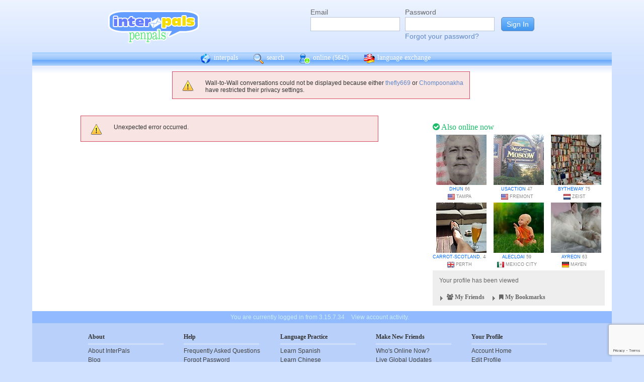

--- FILE ---
content_type: text/html; charset=utf-8
request_url: https://www.google.com/recaptcha/api2/anchor?ar=1&k=6Ldn6XYUAAAAAAkvX5N4XSTme3aMkwFq02-4vJw6&co=aHR0cHM6Ly93d3cuaW50ZXJwYWxzLm5ldDo0NDM.&hl=en&v=PoyoqOPhxBO7pBk68S4YbpHZ&size=invisible&anchor-ms=20000&execute-ms=30000&cb=mvxamrq7a2b4
body_size: 48953
content:
<!DOCTYPE HTML><html dir="ltr" lang="en"><head><meta http-equiv="Content-Type" content="text/html; charset=UTF-8">
<meta http-equiv="X-UA-Compatible" content="IE=edge">
<title>reCAPTCHA</title>
<style type="text/css">
/* cyrillic-ext */
@font-face {
  font-family: 'Roboto';
  font-style: normal;
  font-weight: 400;
  font-stretch: 100%;
  src: url(//fonts.gstatic.com/s/roboto/v48/KFO7CnqEu92Fr1ME7kSn66aGLdTylUAMa3GUBHMdazTgWw.woff2) format('woff2');
  unicode-range: U+0460-052F, U+1C80-1C8A, U+20B4, U+2DE0-2DFF, U+A640-A69F, U+FE2E-FE2F;
}
/* cyrillic */
@font-face {
  font-family: 'Roboto';
  font-style: normal;
  font-weight: 400;
  font-stretch: 100%;
  src: url(//fonts.gstatic.com/s/roboto/v48/KFO7CnqEu92Fr1ME7kSn66aGLdTylUAMa3iUBHMdazTgWw.woff2) format('woff2');
  unicode-range: U+0301, U+0400-045F, U+0490-0491, U+04B0-04B1, U+2116;
}
/* greek-ext */
@font-face {
  font-family: 'Roboto';
  font-style: normal;
  font-weight: 400;
  font-stretch: 100%;
  src: url(//fonts.gstatic.com/s/roboto/v48/KFO7CnqEu92Fr1ME7kSn66aGLdTylUAMa3CUBHMdazTgWw.woff2) format('woff2');
  unicode-range: U+1F00-1FFF;
}
/* greek */
@font-face {
  font-family: 'Roboto';
  font-style: normal;
  font-weight: 400;
  font-stretch: 100%;
  src: url(//fonts.gstatic.com/s/roboto/v48/KFO7CnqEu92Fr1ME7kSn66aGLdTylUAMa3-UBHMdazTgWw.woff2) format('woff2');
  unicode-range: U+0370-0377, U+037A-037F, U+0384-038A, U+038C, U+038E-03A1, U+03A3-03FF;
}
/* math */
@font-face {
  font-family: 'Roboto';
  font-style: normal;
  font-weight: 400;
  font-stretch: 100%;
  src: url(//fonts.gstatic.com/s/roboto/v48/KFO7CnqEu92Fr1ME7kSn66aGLdTylUAMawCUBHMdazTgWw.woff2) format('woff2');
  unicode-range: U+0302-0303, U+0305, U+0307-0308, U+0310, U+0312, U+0315, U+031A, U+0326-0327, U+032C, U+032F-0330, U+0332-0333, U+0338, U+033A, U+0346, U+034D, U+0391-03A1, U+03A3-03A9, U+03B1-03C9, U+03D1, U+03D5-03D6, U+03F0-03F1, U+03F4-03F5, U+2016-2017, U+2034-2038, U+203C, U+2040, U+2043, U+2047, U+2050, U+2057, U+205F, U+2070-2071, U+2074-208E, U+2090-209C, U+20D0-20DC, U+20E1, U+20E5-20EF, U+2100-2112, U+2114-2115, U+2117-2121, U+2123-214F, U+2190, U+2192, U+2194-21AE, U+21B0-21E5, U+21F1-21F2, U+21F4-2211, U+2213-2214, U+2216-22FF, U+2308-230B, U+2310, U+2319, U+231C-2321, U+2336-237A, U+237C, U+2395, U+239B-23B7, U+23D0, U+23DC-23E1, U+2474-2475, U+25AF, U+25B3, U+25B7, U+25BD, U+25C1, U+25CA, U+25CC, U+25FB, U+266D-266F, U+27C0-27FF, U+2900-2AFF, U+2B0E-2B11, U+2B30-2B4C, U+2BFE, U+3030, U+FF5B, U+FF5D, U+1D400-1D7FF, U+1EE00-1EEFF;
}
/* symbols */
@font-face {
  font-family: 'Roboto';
  font-style: normal;
  font-weight: 400;
  font-stretch: 100%;
  src: url(//fonts.gstatic.com/s/roboto/v48/KFO7CnqEu92Fr1ME7kSn66aGLdTylUAMaxKUBHMdazTgWw.woff2) format('woff2');
  unicode-range: U+0001-000C, U+000E-001F, U+007F-009F, U+20DD-20E0, U+20E2-20E4, U+2150-218F, U+2190, U+2192, U+2194-2199, U+21AF, U+21E6-21F0, U+21F3, U+2218-2219, U+2299, U+22C4-22C6, U+2300-243F, U+2440-244A, U+2460-24FF, U+25A0-27BF, U+2800-28FF, U+2921-2922, U+2981, U+29BF, U+29EB, U+2B00-2BFF, U+4DC0-4DFF, U+FFF9-FFFB, U+10140-1018E, U+10190-1019C, U+101A0, U+101D0-101FD, U+102E0-102FB, U+10E60-10E7E, U+1D2C0-1D2D3, U+1D2E0-1D37F, U+1F000-1F0FF, U+1F100-1F1AD, U+1F1E6-1F1FF, U+1F30D-1F30F, U+1F315, U+1F31C, U+1F31E, U+1F320-1F32C, U+1F336, U+1F378, U+1F37D, U+1F382, U+1F393-1F39F, U+1F3A7-1F3A8, U+1F3AC-1F3AF, U+1F3C2, U+1F3C4-1F3C6, U+1F3CA-1F3CE, U+1F3D4-1F3E0, U+1F3ED, U+1F3F1-1F3F3, U+1F3F5-1F3F7, U+1F408, U+1F415, U+1F41F, U+1F426, U+1F43F, U+1F441-1F442, U+1F444, U+1F446-1F449, U+1F44C-1F44E, U+1F453, U+1F46A, U+1F47D, U+1F4A3, U+1F4B0, U+1F4B3, U+1F4B9, U+1F4BB, U+1F4BF, U+1F4C8-1F4CB, U+1F4D6, U+1F4DA, U+1F4DF, U+1F4E3-1F4E6, U+1F4EA-1F4ED, U+1F4F7, U+1F4F9-1F4FB, U+1F4FD-1F4FE, U+1F503, U+1F507-1F50B, U+1F50D, U+1F512-1F513, U+1F53E-1F54A, U+1F54F-1F5FA, U+1F610, U+1F650-1F67F, U+1F687, U+1F68D, U+1F691, U+1F694, U+1F698, U+1F6AD, U+1F6B2, U+1F6B9-1F6BA, U+1F6BC, U+1F6C6-1F6CF, U+1F6D3-1F6D7, U+1F6E0-1F6EA, U+1F6F0-1F6F3, U+1F6F7-1F6FC, U+1F700-1F7FF, U+1F800-1F80B, U+1F810-1F847, U+1F850-1F859, U+1F860-1F887, U+1F890-1F8AD, U+1F8B0-1F8BB, U+1F8C0-1F8C1, U+1F900-1F90B, U+1F93B, U+1F946, U+1F984, U+1F996, U+1F9E9, U+1FA00-1FA6F, U+1FA70-1FA7C, U+1FA80-1FA89, U+1FA8F-1FAC6, U+1FACE-1FADC, U+1FADF-1FAE9, U+1FAF0-1FAF8, U+1FB00-1FBFF;
}
/* vietnamese */
@font-face {
  font-family: 'Roboto';
  font-style: normal;
  font-weight: 400;
  font-stretch: 100%;
  src: url(//fonts.gstatic.com/s/roboto/v48/KFO7CnqEu92Fr1ME7kSn66aGLdTylUAMa3OUBHMdazTgWw.woff2) format('woff2');
  unicode-range: U+0102-0103, U+0110-0111, U+0128-0129, U+0168-0169, U+01A0-01A1, U+01AF-01B0, U+0300-0301, U+0303-0304, U+0308-0309, U+0323, U+0329, U+1EA0-1EF9, U+20AB;
}
/* latin-ext */
@font-face {
  font-family: 'Roboto';
  font-style: normal;
  font-weight: 400;
  font-stretch: 100%;
  src: url(//fonts.gstatic.com/s/roboto/v48/KFO7CnqEu92Fr1ME7kSn66aGLdTylUAMa3KUBHMdazTgWw.woff2) format('woff2');
  unicode-range: U+0100-02BA, U+02BD-02C5, U+02C7-02CC, U+02CE-02D7, U+02DD-02FF, U+0304, U+0308, U+0329, U+1D00-1DBF, U+1E00-1E9F, U+1EF2-1EFF, U+2020, U+20A0-20AB, U+20AD-20C0, U+2113, U+2C60-2C7F, U+A720-A7FF;
}
/* latin */
@font-face {
  font-family: 'Roboto';
  font-style: normal;
  font-weight: 400;
  font-stretch: 100%;
  src: url(//fonts.gstatic.com/s/roboto/v48/KFO7CnqEu92Fr1ME7kSn66aGLdTylUAMa3yUBHMdazQ.woff2) format('woff2');
  unicode-range: U+0000-00FF, U+0131, U+0152-0153, U+02BB-02BC, U+02C6, U+02DA, U+02DC, U+0304, U+0308, U+0329, U+2000-206F, U+20AC, U+2122, U+2191, U+2193, U+2212, U+2215, U+FEFF, U+FFFD;
}
/* cyrillic-ext */
@font-face {
  font-family: 'Roboto';
  font-style: normal;
  font-weight: 500;
  font-stretch: 100%;
  src: url(//fonts.gstatic.com/s/roboto/v48/KFO7CnqEu92Fr1ME7kSn66aGLdTylUAMa3GUBHMdazTgWw.woff2) format('woff2');
  unicode-range: U+0460-052F, U+1C80-1C8A, U+20B4, U+2DE0-2DFF, U+A640-A69F, U+FE2E-FE2F;
}
/* cyrillic */
@font-face {
  font-family: 'Roboto';
  font-style: normal;
  font-weight: 500;
  font-stretch: 100%;
  src: url(//fonts.gstatic.com/s/roboto/v48/KFO7CnqEu92Fr1ME7kSn66aGLdTylUAMa3iUBHMdazTgWw.woff2) format('woff2');
  unicode-range: U+0301, U+0400-045F, U+0490-0491, U+04B0-04B1, U+2116;
}
/* greek-ext */
@font-face {
  font-family: 'Roboto';
  font-style: normal;
  font-weight: 500;
  font-stretch: 100%;
  src: url(//fonts.gstatic.com/s/roboto/v48/KFO7CnqEu92Fr1ME7kSn66aGLdTylUAMa3CUBHMdazTgWw.woff2) format('woff2');
  unicode-range: U+1F00-1FFF;
}
/* greek */
@font-face {
  font-family: 'Roboto';
  font-style: normal;
  font-weight: 500;
  font-stretch: 100%;
  src: url(//fonts.gstatic.com/s/roboto/v48/KFO7CnqEu92Fr1ME7kSn66aGLdTylUAMa3-UBHMdazTgWw.woff2) format('woff2');
  unicode-range: U+0370-0377, U+037A-037F, U+0384-038A, U+038C, U+038E-03A1, U+03A3-03FF;
}
/* math */
@font-face {
  font-family: 'Roboto';
  font-style: normal;
  font-weight: 500;
  font-stretch: 100%;
  src: url(//fonts.gstatic.com/s/roboto/v48/KFO7CnqEu92Fr1ME7kSn66aGLdTylUAMawCUBHMdazTgWw.woff2) format('woff2');
  unicode-range: U+0302-0303, U+0305, U+0307-0308, U+0310, U+0312, U+0315, U+031A, U+0326-0327, U+032C, U+032F-0330, U+0332-0333, U+0338, U+033A, U+0346, U+034D, U+0391-03A1, U+03A3-03A9, U+03B1-03C9, U+03D1, U+03D5-03D6, U+03F0-03F1, U+03F4-03F5, U+2016-2017, U+2034-2038, U+203C, U+2040, U+2043, U+2047, U+2050, U+2057, U+205F, U+2070-2071, U+2074-208E, U+2090-209C, U+20D0-20DC, U+20E1, U+20E5-20EF, U+2100-2112, U+2114-2115, U+2117-2121, U+2123-214F, U+2190, U+2192, U+2194-21AE, U+21B0-21E5, U+21F1-21F2, U+21F4-2211, U+2213-2214, U+2216-22FF, U+2308-230B, U+2310, U+2319, U+231C-2321, U+2336-237A, U+237C, U+2395, U+239B-23B7, U+23D0, U+23DC-23E1, U+2474-2475, U+25AF, U+25B3, U+25B7, U+25BD, U+25C1, U+25CA, U+25CC, U+25FB, U+266D-266F, U+27C0-27FF, U+2900-2AFF, U+2B0E-2B11, U+2B30-2B4C, U+2BFE, U+3030, U+FF5B, U+FF5D, U+1D400-1D7FF, U+1EE00-1EEFF;
}
/* symbols */
@font-face {
  font-family: 'Roboto';
  font-style: normal;
  font-weight: 500;
  font-stretch: 100%;
  src: url(//fonts.gstatic.com/s/roboto/v48/KFO7CnqEu92Fr1ME7kSn66aGLdTylUAMaxKUBHMdazTgWw.woff2) format('woff2');
  unicode-range: U+0001-000C, U+000E-001F, U+007F-009F, U+20DD-20E0, U+20E2-20E4, U+2150-218F, U+2190, U+2192, U+2194-2199, U+21AF, U+21E6-21F0, U+21F3, U+2218-2219, U+2299, U+22C4-22C6, U+2300-243F, U+2440-244A, U+2460-24FF, U+25A0-27BF, U+2800-28FF, U+2921-2922, U+2981, U+29BF, U+29EB, U+2B00-2BFF, U+4DC0-4DFF, U+FFF9-FFFB, U+10140-1018E, U+10190-1019C, U+101A0, U+101D0-101FD, U+102E0-102FB, U+10E60-10E7E, U+1D2C0-1D2D3, U+1D2E0-1D37F, U+1F000-1F0FF, U+1F100-1F1AD, U+1F1E6-1F1FF, U+1F30D-1F30F, U+1F315, U+1F31C, U+1F31E, U+1F320-1F32C, U+1F336, U+1F378, U+1F37D, U+1F382, U+1F393-1F39F, U+1F3A7-1F3A8, U+1F3AC-1F3AF, U+1F3C2, U+1F3C4-1F3C6, U+1F3CA-1F3CE, U+1F3D4-1F3E0, U+1F3ED, U+1F3F1-1F3F3, U+1F3F5-1F3F7, U+1F408, U+1F415, U+1F41F, U+1F426, U+1F43F, U+1F441-1F442, U+1F444, U+1F446-1F449, U+1F44C-1F44E, U+1F453, U+1F46A, U+1F47D, U+1F4A3, U+1F4B0, U+1F4B3, U+1F4B9, U+1F4BB, U+1F4BF, U+1F4C8-1F4CB, U+1F4D6, U+1F4DA, U+1F4DF, U+1F4E3-1F4E6, U+1F4EA-1F4ED, U+1F4F7, U+1F4F9-1F4FB, U+1F4FD-1F4FE, U+1F503, U+1F507-1F50B, U+1F50D, U+1F512-1F513, U+1F53E-1F54A, U+1F54F-1F5FA, U+1F610, U+1F650-1F67F, U+1F687, U+1F68D, U+1F691, U+1F694, U+1F698, U+1F6AD, U+1F6B2, U+1F6B9-1F6BA, U+1F6BC, U+1F6C6-1F6CF, U+1F6D3-1F6D7, U+1F6E0-1F6EA, U+1F6F0-1F6F3, U+1F6F7-1F6FC, U+1F700-1F7FF, U+1F800-1F80B, U+1F810-1F847, U+1F850-1F859, U+1F860-1F887, U+1F890-1F8AD, U+1F8B0-1F8BB, U+1F8C0-1F8C1, U+1F900-1F90B, U+1F93B, U+1F946, U+1F984, U+1F996, U+1F9E9, U+1FA00-1FA6F, U+1FA70-1FA7C, U+1FA80-1FA89, U+1FA8F-1FAC6, U+1FACE-1FADC, U+1FADF-1FAE9, U+1FAF0-1FAF8, U+1FB00-1FBFF;
}
/* vietnamese */
@font-face {
  font-family: 'Roboto';
  font-style: normal;
  font-weight: 500;
  font-stretch: 100%;
  src: url(//fonts.gstatic.com/s/roboto/v48/KFO7CnqEu92Fr1ME7kSn66aGLdTylUAMa3OUBHMdazTgWw.woff2) format('woff2');
  unicode-range: U+0102-0103, U+0110-0111, U+0128-0129, U+0168-0169, U+01A0-01A1, U+01AF-01B0, U+0300-0301, U+0303-0304, U+0308-0309, U+0323, U+0329, U+1EA0-1EF9, U+20AB;
}
/* latin-ext */
@font-face {
  font-family: 'Roboto';
  font-style: normal;
  font-weight: 500;
  font-stretch: 100%;
  src: url(//fonts.gstatic.com/s/roboto/v48/KFO7CnqEu92Fr1ME7kSn66aGLdTylUAMa3KUBHMdazTgWw.woff2) format('woff2');
  unicode-range: U+0100-02BA, U+02BD-02C5, U+02C7-02CC, U+02CE-02D7, U+02DD-02FF, U+0304, U+0308, U+0329, U+1D00-1DBF, U+1E00-1E9F, U+1EF2-1EFF, U+2020, U+20A0-20AB, U+20AD-20C0, U+2113, U+2C60-2C7F, U+A720-A7FF;
}
/* latin */
@font-face {
  font-family: 'Roboto';
  font-style: normal;
  font-weight: 500;
  font-stretch: 100%;
  src: url(//fonts.gstatic.com/s/roboto/v48/KFO7CnqEu92Fr1ME7kSn66aGLdTylUAMa3yUBHMdazQ.woff2) format('woff2');
  unicode-range: U+0000-00FF, U+0131, U+0152-0153, U+02BB-02BC, U+02C6, U+02DA, U+02DC, U+0304, U+0308, U+0329, U+2000-206F, U+20AC, U+2122, U+2191, U+2193, U+2212, U+2215, U+FEFF, U+FFFD;
}
/* cyrillic-ext */
@font-face {
  font-family: 'Roboto';
  font-style: normal;
  font-weight: 900;
  font-stretch: 100%;
  src: url(//fonts.gstatic.com/s/roboto/v48/KFO7CnqEu92Fr1ME7kSn66aGLdTylUAMa3GUBHMdazTgWw.woff2) format('woff2');
  unicode-range: U+0460-052F, U+1C80-1C8A, U+20B4, U+2DE0-2DFF, U+A640-A69F, U+FE2E-FE2F;
}
/* cyrillic */
@font-face {
  font-family: 'Roboto';
  font-style: normal;
  font-weight: 900;
  font-stretch: 100%;
  src: url(//fonts.gstatic.com/s/roboto/v48/KFO7CnqEu92Fr1ME7kSn66aGLdTylUAMa3iUBHMdazTgWw.woff2) format('woff2');
  unicode-range: U+0301, U+0400-045F, U+0490-0491, U+04B0-04B1, U+2116;
}
/* greek-ext */
@font-face {
  font-family: 'Roboto';
  font-style: normal;
  font-weight: 900;
  font-stretch: 100%;
  src: url(//fonts.gstatic.com/s/roboto/v48/KFO7CnqEu92Fr1ME7kSn66aGLdTylUAMa3CUBHMdazTgWw.woff2) format('woff2');
  unicode-range: U+1F00-1FFF;
}
/* greek */
@font-face {
  font-family: 'Roboto';
  font-style: normal;
  font-weight: 900;
  font-stretch: 100%;
  src: url(//fonts.gstatic.com/s/roboto/v48/KFO7CnqEu92Fr1ME7kSn66aGLdTylUAMa3-UBHMdazTgWw.woff2) format('woff2');
  unicode-range: U+0370-0377, U+037A-037F, U+0384-038A, U+038C, U+038E-03A1, U+03A3-03FF;
}
/* math */
@font-face {
  font-family: 'Roboto';
  font-style: normal;
  font-weight: 900;
  font-stretch: 100%;
  src: url(//fonts.gstatic.com/s/roboto/v48/KFO7CnqEu92Fr1ME7kSn66aGLdTylUAMawCUBHMdazTgWw.woff2) format('woff2');
  unicode-range: U+0302-0303, U+0305, U+0307-0308, U+0310, U+0312, U+0315, U+031A, U+0326-0327, U+032C, U+032F-0330, U+0332-0333, U+0338, U+033A, U+0346, U+034D, U+0391-03A1, U+03A3-03A9, U+03B1-03C9, U+03D1, U+03D5-03D6, U+03F0-03F1, U+03F4-03F5, U+2016-2017, U+2034-2038, U+203C, U+2040, U+2043, U+2047, U+2050, U+2057, U+205F, U+2070-2071, U+2074-208E, U+2090-209C, U+20D0-20DC, U+20E1, U+20E5-20EF, U+2100-2112, U+2114-2115, U+2117-2121, U+2123-214F, U+2190, U+2192, U+2194-21AE, U+21B0-21E5, U+21F1-21F2, U+21F4-2211, U+2213-2214, U+2216-22FF, U+2308-230B, U+2310, U+2319, U+231C-2321, U+2336-237A, U+237C, U+2395, U+239B-23B7, U+23D0, U+23DC-23E1, U+2474-2475, U+25AF, U+25B3, U+25B7, U+25BD, U+25C1, U+25CA, U+25CC, U+25FB, U+266D-266F, U+27C0-27FF, U+2900-2AFF, U+2B0E-2B11, U+2B30-2B4C, U+2BFE, U+3030, U+FF5B, U+FF5D, U+1D400-1D7FF, U+1EE00-1EEFF;
}
/* symbols */
@font-face {
  font-family: 'Roboto';
  font-style: normal;
  font-weight: 900;
  font-stretch: 100%;
  src: url(//fonts.gstatic.com/s/roboto/v48/KFO7CnqEu92Fr1ME7kSn66aGLdTylUAMaxKUBHMdazTgWw.woff2) format('woff2');
  unicode-range: U+0001-000C, U+000E-001F, U+007F-009F, U+20DD-20E0, U+20E2-20E4, U+2150-218F, U+2190, U+2192, U+2194-2199, U+21AF, U+21E6-21F0, U+21F3, U+2218-2219, U+2299, U+22C4-22C6, U+2300-243F, U+2440-244A, U+2460-24FF, U+25A0-27BF, U+2800-28FF, U+2921-2922, U+2981, U+29BF, U+29EB, U+2B00-2BFF, U+4DC0-4DFF, U+FFF9-FFFB, U+10140-1018E, U+10190-1019C, U+101A0, U+101D0-101FD, U+102E0-102FB, U+10E60-10E7E, U+1D2C0-1D2D3, U+1D2E0-1D37F, U+1F000-1F0FF, U+1F100-1F1AD, U+1F1E6-1F1FF, U+1F30D-1F30F, U+1F315, U+1F31C, U+1F31E, U+1F320-1F32C, U+1F336, U+1F378, U+1F37D, U+1F382, U+1F393-1F39F, U+1F3A7-1F3A8, U+1F3AC-1F3AF, U+1F3C2, U+1F3C4-1F3C6, U+1F3CA-1F3CE, U+1F3D4-1F3E0, U+1F3ED, U+1F3F1-1F3F3, U+1F3F5-1F3F7, U+1F408, U+1F415, U+1F41F, U+1F426, U+1F43F, U+1F441-1F442, U+1F444, U+1F446-1F449, U+1F44C-1F44E, U+1F453, U+1F46A, U+1F47D, U+1F4A3, U+1F4B0, U+1F4B3, U+1F4B9, U+1F4BB, U+1F4BF, U+1F4C8-1F4CB, U+1F4D6, U+1F4DA, U+1F4DF, U+1F4E3-1F4E6, U+1F4EA-1F4ED, U+1F4F7, U+1F4F9-1F4FB, U+1F4FD-1F4FE, U+1F503, U+1F507-1F50B, U+1F50D, U+1F512-1F513, U+1F53E-1F54A, U+1F54F-1F5FA, U+1F610, U+1F650-1F67F, U+1F687, U+1F68D, U+1F691, U+1F694, U+1F698, U+1F6AD, U+1F6B2, U+1F6B9-1F6BA, U+1F6BC, U+1F6C6-1F6CF, U+1F6D3-1F6D7, U+1F6E0-1F6EA, U+1F6F0-1F6F3, U+1F6F7-1F6FC, U+1F700-1F7FF, U+1F800-1F80B, U+1F810-1F847, U+1F850-1F859, U+1F860-1F887, U+1F890-1F8AD, U+1F8B0-1F8BB, U+1F8C0-1F8C1, U+1F900-1F90B, U+1F93B, U+1F946, U+1F984, U+1F996, U+1F9E9, U+1FA00-1FA6F, U+1FA70-1FA7C, U+1FA80-1FA89, U+1FA8F-1FAC6, U+1FACE-1FADC, U+1FADF-1FAE9, U+1FAF0-1FAF8, U+1FB00-1FBFF;
}
/* vietnamese */
@font-face {
  font-family: 'Roboto';
  font-style: normal;
  font-weight: 900;
  font-stretch: 100%;
  src: url(//fonts.gstatic.com/s/roboto/v48/KFO7CnqEu92Fr1ME7kSn66aGLdTylUAMa3OUBHMdazTgWw.woff2) format('woff2');
  unicode-range: U+0102-0103, U+0110-0111, U+0128-0129, U+0168-0169, U+01A0-01A1, U+01AF-01B0, U+0300-0301, U+0303-0304, U+0308-0309, U+0323, U+0329, U+1EA0-1EF9, U+20AB;
}
/* latin-ext */
@font-face {
  font-family: 'Roboto';
  font-style: normal;
  font-weight: 900;
  font-stretch: 100%;
  src: url(//fonts.gstatic.com/s/roboto/v48/KFO7CnqEu92Fr1ME7kSn66aGLdTylUAMa3KUBHMdazTgWw.woff2) format('woff2');
  unicode-range: U+0100-02BA, U+02BD-02C5, U+02C7-02CC, U+02CE-02D7, U+02DD-02FF, U+0304, U+0308, U+0329, U+1D00-1DBF, U+1E00-1E9F, U+1EF2-1EFF, U+2020, U+20A0-20AB, U+20AD-20C0, U+2113, U+2C60-2C7F, U+A720-A7FF;
}
/* latin */
@font-face {
  font-family: 'Roboto';
  font-style: normal;
  font-weight: 900;
  font-stretch: 100%;
  src: url(//fonts.gstatic.com/s/roboto/v48/KFO7CnqEu92Fr1ME7kSn66aGLdTylUAMa3yUBHMdazQ.woff2) format('woff2');
  unicode-range: U+0000-00FF, U+0131, U+0152-0153, U+02BB-02BC, U+02C6, U+02DA, U+02DC, U+0304, U+0308, U+0329, U+2000-206F, U+20AC, U+2122, U+2191, U+2193, U+2212, U+2215, U+FEFF, U+FFFD;
}

</style>
<link rel="stylesheet" type="text/css" href="https://www.gstatic.com/recaptcha/releases/PoyoqOPhxBO7pBk68S4YbpHZ/styles__ltr.css">
<script nonce="c8X263L5Gx6pppJD6kYXcQ" type="text/javascript">window['__recaptcha_api'] = 'https://www.google.com/recaptcha/api2/';</script>
<script type="text/javascript" src="https://www.gstatic.com/recaptcha/releases/PoyoqOPhxBO7pBk68S4YbpHZ/recaptcha__en.js" nonce="c8X263L5Gx6pppJD6kYXcQ">
      
    </script></head>
<body><div id="rc-anchor-alert" class="rc-anchor-alert"></div>
<input type="hidden" id="recaptcha-token" value="[base64]">
<script type="text/javascript" nonce="c8X263L5Gx6pppJD6kYXcQ">
      recaptcha.anchor.Main.init("[\x22ainput\x22,[\x22bgdata\x22,\x22\x22,\[base64]/[base64]/[base64]/[base64]/[base64]/[base64]/KGcoTywyNTMsTy5PKSxVRyhPLEMpKTpnKE8sMjUzLEMpLE8pKSxsKSksTykpfSxieT1mdW5jdGlvbihDLE8sdSxsKXtmb3IobD0odT1SKEMpLDApO08+MDtPLS0pbD1sPDw4fFooQyk7ZyhDLHUsbCl9LFVHPWZ1bmN0aW9uKEMsTyl7Qy5pLmxlbmd0aD4xMDQ/[base64]/[base64]/[base64]/[base64]/[base64]/[base64]/[base64]\\u003d\x22,\[base64]\x22,\x22w5QWw6g6wqY4Ny4xVcKUwrYNwozCv1bDmsKEHQDCmjPDjcKTwqZbfUZUIRrCs8O4L8KnbcKKf8Ocw5QRwoHDssOgIMOAwoBIH8OXBH7DuSlZwqzClMOfw5kDw6nCi8K4wrc6e8KeacK0A8Kke8OJBzDDkDtHw6BIwp/Dmj5xwpPCs8K5wq7Diz8RXMOLw5kGQkopw4lrw4RGO8KJVcKIw4nDvjYnXsKQKVrClhQsw71oT0jCkcKxw4MSwpPCpMKZOXMXwqZ5ZwV7wr12IMOOwpJDasOawqzCq11mwr/[base64]/[base64]/DtWJROsKCw4jCvyBQwp1MGVwKwoA6KFPDvmM9w7wcMlxAwqnChVQ+wqZbHcKKdQTDrU3CpcONw7HDrcKBa8K9wp0EwqHCs8KlwqdmJcOOwr7CmMKZIsKKZRPDqMOIHw/DvFh/P8KBwonChcOMd8KfdcKSwqDCuV/DrzDDqATCqQ3Cp8OHPAoOw5Viw5bDssKiK3rDpGHCnRwEw7nCusKcCMKHwpM9w5djwoLCocOoScOgBWjCjMKUw6PDsx/CqWDDncKyw51kOsOcRXY1VMK6FsKQEMK7CGI+EsKMwrQ0HEbCoMKZTcObw6sbwr8ueWtzw6dvworDm8KdW8KVwpApw4vDo8KpwoLDqVgqYMKUwrfDsV3DvcOZw5cywoVtwprCr8O/w6zCnTlOw7BvwqhTw5rCrDjDpWJKdntFGcKzwrMXT8ORw6LDjG3DkcOUw6xHaMOmSX3Cg8K4HjIPTh8iwoFQwoVNUULDvcOmWmfDqsKOJmI4wp1QC8OQw6rCrwzCmVvCqwHDs8KWwqHCmcO7QMK8ZH3Dv0hMw5tDZ8Otw70/w5E3FsOMOTbDrcKfbcK9w6PDqsKTd18WMMKVwrTDjmVYwpfCh3DCh8OsMsO6PhPDijnDuzzCoMOpOGLDpj5tw5dWKX95GsOyw6RiLsKKw5nCtEbCo0vDn8KTw6PDthF7w73DsAF1HMO3wp7Drh/[base64]/[base64]/[base64]/w4DCm0Jaw4w5ecK3VMOiQH/ClX5nw55oPWLCpw7CtcOkw5zCrXBPYxfDsRZZUMO9wr59MRFbe0hmc0tSHnnCm3TCoMKRJBjDpjfDqzzChxHDvjzDozTCjSXDtcOWJsKjG1bDiMOMa1stNT5kVhbCt0Q7ZiNbTcKCw7/[base64]/CkS0qwpXCkiHCsiQIa8Kew77Dq23DpcOqeMKEKWk6BsK1w65tHDzCpDfCim4rHMO8D8O4wrHDrjnDkcOvHjzDjQ7CvlgQVcKqwqjCtSLCjzfCmnTDnBLDsD/[base64]/w5d+OMOWLcK3w4HCrsOvw75lKn3CvMKtw7rCpyLCiMKew6DCmcKUwrsqb8OQFcO0bcOmf8KIwq8zMcOkdgN+woTDig0qw7pKw6DDnQfDs8OPesKLQ2LDisKww5rDiVRfwog/cDQ1w4k+dsK/JMKRw5xifAtmwohuASzCm2xZacOacRARfsKmw4TCmgRUUsKOVMKHVcOBKSHDsV7Dl8OHwpnCjMK1wqnCosKlSMKEwoAQTsKjw5UawrnCiAcewopmw6vDkC/DrHktMsOiMcOgXQ1GwpQpRsKEM8OkcVhmB2rDvyHDrVXDmT/DrcOiTcO8wonDuRFewoA5ZcOTIFTCucOkwosDOlFhwqEfw5pqM8KrwpNNcXbDrWtlw55/[base64]/CkFYzwqLDqsKmw4/Dv38APhTCqMOzwpVTIHRZHcKjPylWw6xxwqkMW1jDhMO8BMOzwqB/w4Fewrs3w71NwpIlw4fCsFnCtEsIG8KfHT1rf8KIJ8K9KgfCkG0WJndzAygNEMKYwqtiw7E+wr/Dk8OvAsKUJ8O0w6fCqsOGdnnDhcKOw7rCjiYrwphOw4/CssKkLsKAHsObFyI4wrZic8OFFW07wq3DsADDlmd9woxMGRLDvsKlM09LIgHCgMOAw4YCbMOUw7/[base64]/CiUpew7bDtXTClMOuw57CgAHDkcOmwoBUw54sw7sQw6FpEinCvkTDonVlwoLCpw5HWMObwqtjw41CAMKuwr/CmsKXK8Ouwr7Co0zDiQnClDTChcKOJzh9wqxXGyFcw7rDuikHPg7DgMK2VcKaZlfCp8OZFMOWWsKTEFDDoGbDv8O7PGV1PcO6QsOCwrHDlzrCoHAjwpjCl8KEccORwo7Ch3PDl8KQw63DlMKifcO7wqfDv0dDwrEzcMK2w4HDsSQxcy3CmxxBw73DncK+OMOnwo/DlcKAT8KSw4JdasO0VsKCN8KfBEwdw41CwpRhwpZwwpLDm29EwpkQZ1jCqGonwrjDhMOCOig/QyJxQWfCl8O1w6jDtCN9wrMEFgpfN1JRwpcrdUwIPh4uGg/[base64]/wpE7w6QDecKLw7wdwrJuLxdyw6vCrzvDpF8xw6xLURvCtsKTZAM9wpMRCMOfE8OMw5jCqsKURkdEwr0ewqUqJ8Oaw5M/CMKmw4t3SMK8wotZS8Ojwq4IVMKkKcOJJMKmSMOLTcK3ZXDDpMKzw70VwrDDiiDDjk3CosK/w4s1RlQJA2LCk8OtwpzCiF/DlcKlYsODOjsBGcOYw4J1Q8OcwpNdasONwrd5S8ORDMO8w6UxA8KyWsOzwpPCiGF5w5kGUWzDmE3CjsKYwpnDp0A+LxfDlMOLwoYBw6vCmsOUw7XDpFvCjxUwA1wMAMOewoheSsOtw5/[base64]/CnxMRLlEYSyzCqMKqwodjw4dbwrMjbMKNO8KKwqXDpgvDiDcOw7IIEk3DpsKQwolEK2ZNLcOWwowOJ8KEV3FHwqMHwr10WCjCjMKSwpzDq8K7aF8Gw7rDqcOdworDnwDCj2LDpWHDosKRw45ewr8fw4HDpEvCsHYzwqEaZy/DmMKsGB3DvsO0Fx3Ct8OpU8KxTR7DnsKpw7HCpXkBLMOcw6bCpABzw7NawqjDqCkew4E+ag14VcOFwr5Hw7oiw65oBUlZwrwSwqRyF0MyF8K3w6zDnm0dwptifEtNbHfCv8K0w6EKOMOuNcOzcsOZC8KUw7LDlBooworCmcK7KMOAw5xrL8Otc0RcF21PwqRvwqR/O8O6ClfDtB8QF8OkwrXDnMKCw6I+IwfDmcO/RRJNLMO5w6TCscKyw7TDj8OHwpDDnMOEw7vCnAxmbsKqwrcIeiMrw4/DjwHDkMOGw5TDusK5bcOkwrjDtsKfwr/CnURCwoEvV8O/wrFkwoptwojDtMOYOkXDlXfCsAlMwoYjCsOIwonDhMKeZ8OCw4/[base64]/CsMORwr3DgsK2w79iw5jDg8OVw6xBwqpywqXCrRJRfMO7P1Bqwr3CvsOtwrFZw7R6w7rDuGJQQsK7NcObEV08I0hvOF0/RhfCgQjDpgbCj8KEwrgjwrnDscO9Qk4zdSl3wodrBMONwpHDqcOcwppcZcKsw5hyYMOGwqQ+b8K5Hk3CisO6UTLDqcOtJFF5JMOVw6MxVj5qIVzCgsOqWm0vLz/DgEQ2w5vDt1VWwqjCpy3DgSZ7w7PCj8O/JS3CtMOrZMKuwrdua8OOwpplw5RrwofCgcKdwqQkfAbDtsKdCzE1w43CsC9MAMOPNiPDjlcbRHHDuMKOMAPDtMOHw5gOw7LCuMKGGcK+SCfCjsKTOi1AZVYHacKXYENVwo9NK8O+wqPCknRNPDPCngbCoR8tVMKowodzdE5TTT3ClMK7w5w8McKKV8ODeBZow6dKwq/CtwzCpMKHw6PDqcOEw77DlQhCwq/DqEBpwqHDq8KKH8OWwovCmcOBTgjCtcOeVsKvK8KSw5RwJsOrcXnDlcKHTx7Dv8Olw6vDvsOrLcOiw7jDlUfDnsOnS8Klw78PWT/Cn8OkN8OgwqRZwqtkw40RL8K3XUV0wpFow4UHCsOsw6rCkzU0RsOvGXQDw4XDgcOYwrcew7olw4AqwrTDp8KDcMOlKsORwoVawoDCilzCs8OeKGZfUsOHKcKkdnNlTn/[base64]/ChhzDjsOfLsK+S13CusKlKXcNesO0blTCjMKTK8OXw4VaZ343w6DDrcKjwp/Dpx88wqrDpcKbE8KVeMOhUhvDiWpncA/DrE3CkinDtCw8wrBGIsONwoUHCcOCMMOrHcKlwqMXPRXDoMOHw6tGMsO3wrpuwqvCjwd1w7bDgzl/[base64]/wqVVw4wOd8KNwosDwpvCoz4XH8O8wrPCjh5mw6rDmMOfFlRCw5p+w6fCpsKQwr45GsKAwq82wo/DqcO2KsKQCsOyw54jPRjCvsKqwo9nPErDjmrCqzwgw6/ChHMZwpHCs8OsL8KHIDExwqHDoMKgOXXCvMO/JWvDnWjDvTLDq38eXcOUEMKERMOZwpdmw7YWw6LCm8KVwrLCtwjCosOHwoM8wozDqFzDm1JocTc/FCbCscKdwoZYHMO/[base64]/DvcOqw7dqVErDhzfDn1/DjDbDqDoFwqXCmMKOJEQDwrIgw5DDvMOGwpU3KMO5UsKFwpsbwo9gB8Klw4HCl8OSw7BQZMO/exXDpynDr8ODBg7CjhEYXsOzw5Ffw4zDn8OTZybDuQ94CsKEG8KSNSkEw7IsGMOaGcOLSsOXwqZ4wotMQMObw6QcJS5awotoQsKIwqtGw6hPwrzCqkszLMKXwogiw6ABwr/[base64]/CgW7DsU8sKMOawoXCrcOiw4hUw4IRw5txQMOoX8KYVMKrwqIpe8ODwr0RNifCrcK+bsKTwrDCnMOfEcK9ITvCjGdLw513cj/[base64]/CocOzWHTDv8O0RcOWw5/DksKuFcOdVMOcwp/Ci3Mdw68BwrbDoTxEUcKCFg1qw6/DqjLCpMONW8OGYsOmw4zDmcOeF8KZwp/DncK0wr9BSxBUwp/[base64]/Cvxg7OhjCkwXDhMOzw7ZtKWbDiHfDrsOIwpoHwrDDo0PDiQQtw4/Coi7Ct8OnM38gM0XCk2TDmcOVwp/Ci8KTdlDCiXTDg8O6YcOhw4TCkDBpw4kNFMKjQypoWsOOw5ciwq/[base64]/IxBIMcO6QMKuPEjCjMKHw4N8I8KhRSARwqnDvcOqFsKAw5rCo0fDvBh3ZnN4cmvDvMK5wqXCilk2O8OpRsOew47DrMOCM8OTw7c4fMOcwrQ8wppuwrbCpMK/VMK/[base64]/DmlXCj1lCwoYuBwfCiAl3w4bDjVMJwo/CncO6w4HCvBfDh8KWw5ZFwofCi8Oew487w6lXwpHDhRDCpMOJOXsOVcKJCzsYA8OMwqLCk8OCwozCo8Kfw5rDmsKmb3/DpcOnwrjDpMOsGW8sw6ljNhdbHsOhNcOmZcK2wqxaw51nBjYsw57Dn3puwow2w6PCqxEGwqbCocOlwr/CvzNGcX5vcSDCjcKWDAE9wp18SMKVwphHSsOqJMKaw6vDsQDDucOBwrjDtQJ0woLDtAbCk8KwOsKow4PCgThkw4FoG8O7w4UOJU/[base64]/UsOmFWEcCMKHYkUUwrXDh8O6w6/Cu8OVw5Baw59vKMOjwr3DsEPDqn0Kwrt6w6ZPwoPCn34cS2howph9w4zCqcKBL2J/dcO1w5s7R0x/wrYiw74sNQoww4DCvAzDohc8FMK4SQjCnMODGGhmCGvDocO7wrXCszVXScOCw5nDtA9QKArCuADDriw9wrdlccKsw5PDgcOIHw9WwpHDsTbCuDVCwr0Zw4bCjFoYQDM8wrDDg8KwKsKZUT/[base64]/DqsOswqXDucOxbhHCoGUlbsK8w5TCk3bCiUnCrg3ChMK4M8OGw7V2NcOdcwg/M8OMw77DsMKGwoVgZHHDhsKxw4vClkjDtDDDpnMBP8ONa8OZwoHCuMOKw4DDly3DtcOBc8KlDU3DoMKbwpROcGLDnEPDr8K/[base64]/ZcK/[base64]/[base64]/DinBiPWQUw6PDlUXDh3kcBAFKYcKYwoNFTcOpw7/Ch1sLLsOVwozCrsK6XsOIFMOhwr5oUcKwKzo8bsOGw5vDnMOWwrQhw4hMSi/Cl3vDksOKw7vCsMKjNRkmT2QlTnvDh2LDkWzDtFQHw5XCjD7DpTHDgcOAwoBDwphYbHh5b8KNw5HDhTZTwobDuSMdwofCnxRawocEw4Eswqs+wpHDucKeCsO+w45SOHtJw7XDrkTDv8KvYnxswpvCmjNkFcKvBXobEicaKcOxwqHCu8K7J8KkwoPDjTPDri7CmQAGw7/CsCTDgzfDgcO6fUApwo3DvR3CkwDCuMKqQxQvecKTw5RdMjPDvMKuw5bCmcK6KcOuwrgWeg0WYQfCihvCrMOPP8KRTWLCkih1bsKcw4Npw6IgwrzCgMO1wpvCnMKyE8OUbDnCosOHwrDDvmE6w6gIFcO0w5oVVMKmOQ/DvwnCpCwHUMKzc1TCucOvwpLCkh3DhwjCncO/[base64]/CusKzA3fDuFXCsBXCo8OZMcKew4NJw7YHwrhVw4xYw45RwqnCpMOxY8Onw47DhMK2FMOpUsKbKMOFEMOHw5DDlHQ+wrBtw4A8wrLCkWPCuhzDhijDgkbChVzCqgpbZEYUw4fChhnDuMOwLTw/c1/DgcKuHzvCrwrChwjCs8KRwpfDlsKBdTzDky0PwoUHw5ULwodbwqRDY8KOF0dzMGTCpMKlw4x2w5gxEcKXwqRcw7DDs3XCnsKIeMKAw7rDgcKNEsK7wrbDosOTQ8KJTcKkw43DkMOtwrYQw6BJwqLDlnICwpLCrxbDiMKowqdaw6HCvcOVF1fCksOyUy/ClnTDocKiDTfCksODw5fDqUQawp1dw4YJGcKFDnlVQW84wqt8wrHDlComC8OtL8KJRMOuw6XCvcOMNQXCnsO/KcK6AsOqwpIQw7xQw6zCtsO8w6hewo7DmcONwq4twofDtXnCkxk7wrYCwqRiw7PDpwpZc8KUw6zDssKyQVYWfcKNw6pZw5HCh3kywqnDt8OuwrTCsMKlwoPCqcKbUsK6wq5vwpwmwoV4w7LCpjsqw7zDvlnDqBfCoxMIT8KBwpVLw6VQUMOkwr/[base64]/wqoZw7jDnMK4JsK5LMKJDHXDuF/Cs8OYclxlHX5yw4x6GkbDtsKtXMK9wo/DqUvCu8KpwrLDo8KtwpDDnw7ChsKsUHzDocKtwpTDscKYw5rCuMOqfC/Cin7CjsOsw63CisOLY8Kyw53DuWZMIzs6HMO1V2csHcOONcOcJmV3wrLCg8O8UMKPfwAQwpjDnFEgw4cdIsKUwrnCpW43w7h5K8Knw53DusOgw47CnMOMCsKeaUUWIRfCpcKpwrs/[base64]/DlzLDpcOvRMO3QMOZGMKww7wtOGMuDT9rdwVxw73DrkBzBy1Pw4Fxw5Ybw6DCjz5dSAxPNTvClsKBw4EGajkfbMKWwr/DpwzDmsO+CTHDhD1WMyZRwqDCghE2wo0hdErCpMOgwprCrAnCogDDjiwFw7fDlsKFw7gJw7FjP03CosK8w6rDoMO+QcKaB8OawoUTw7s3cQ/[base64]/DvlDCq8Khwp/DmkTDo1/Ds20GZjlwSA8pXMKJwrhtwoluLTg/w73CoDEewqvCjT9hwoI6f2rCl2VWw4/[base64]/SgTDusO4a8Osw4FbLcOuw5fCl8KBw6jCoFHCrkw7IB5QJWsPw4rDoydvBw/CnC1iwrDCi8OBw6h2G8O6wpnDr2MkAcKyLhLCkWPCu3k9woPCg8KdPQtlw6rDtzXDusOxNcKVw4Y5wr8fw4olc8O8WcKAw7DDtcK0OjRxw7HCmcKRwqVPccOMwrjCiCXCpcOIw4cBw43Do8OPwpTCu8K7w6jDs8K0w5IKw7fDsMOnXmU/ScKwwpjDi8O1w4xRNTkVwodGWGTCrx/DjMOuw7rClcKpbcKVRCLDilUSw4kHw6plw5jDkX7DrsKiUnTDvR/Dk8Kiwq3CuUXDsnvDtcOUwqFPaxfCuGEawo5ow4l9w7NEIsO+JSN2wqbCocKvw6LCsxLCrQXCumHCkF/CvgRTcsOkIEdmCcKDwpDDjwIdw4fDuw3Dt8KrMMK1a3XCk8Kzw67CnyHDjgQOworCiQkXaRRWwrFsOsOLNMKBw6/CpEDCi1DCn8KweMKeCSp+SgAmw47DpsK9w4LColxMYzPDlzwAUsKabx93IkTDkRvClDkywrVjwro/SMOuwr5vw4hfwqp8XcKaDG8eRQTDoH7DsWkNWH0/[base64]/[base64]/CucO5w5cow6Fow5DCtwggwpXCiVzDtnrChh/CnWcjwqDCnsKNOsKCwphhbwA+wpbCicOCAXjCsUxVwq8yw6lPMsK8XGIdTcK4FjDDigZVwrgQwpHDiMOxaMK9GsOKwqRRw5vCtMKmJcKGeMK1CcKFN0Iowr7ChcKFDSvCkk/CpsKpUUMfUDAaDS3CqcORHcOtw7t6EcKVw4BrXVLCpzjDqVLDmmHDt8OOYwrDsMOiF8KEwqUOXcKsLj/[base64]/Dm8KcbHRfw4V4Q35Yw4TDusOhwqQFwqcfw4VtwovDnzARXH7CjWchQsOCHcK2w6LDuwPCg2nCowIuQ8KbwqR2Cg7CtcO9wpvCmQTCvMO8w6zDlWldAQrDmDHCmMKPwoZ3wovCiU9twpTDjlo+w4rDo1MqP8K8SsK9CMK0wrl5w5LCp8O7HHvDoRfDtizCt03Dsl/DgkHDplbCusKJQ8KUIMOCQ8KwXkfDiGRHw6zDgVokGB4HLg/CkHjClgHDssKXTngxw6dQw6UAwobDiMOBJ3ESw5nDuMKIwrjDisKGwoPCjcO4em7ChxQ4M8K6wr3Dh0YNwo1/[base64]/[base64]/[base64]/DhkXCqcO/w59Fwohxw4QuZTvCrsOMwoLDkMKIw47CkljDhcKzw5dIISgKwpQJw4oaby3CqMOfw6sAw6h6PjDDjcKifcKXc1JjwoBrLFHCsMKzwoTDvMOjfHbCuSHCiMOyKsKpGcOyw7/DhMKTXkluwpPDu8KOCsKkQT3Dg0zDosOJw7I5eF7DnDfDscO6w47DoBcnfsKWwp4xw6sow44LYBReBx8Yw5zDhDgJCcK7wrFCwpg5wpPCtsKfw5/CtUs1wrYLwpBgZ0hOw7pvw54rw7/[base64]/DoiXCoMKMPMOxA8KZw7gtw7/CkSs/RMKJwrMywoRrwq16w5xWwqsgwr3DucO0SnjDi1thRTnCq1rCnB48fiUcwpYQw6bDi8ORw6gvWsKRG2xkZMOTGMK2ZMK7woViw4lIRsObGExhwp3DicOcwp/DvAV5WmTCng93O8Kid2fCinrDhXDCusKQXsOHw5/ChcKLXcO4V3LCicOSwplkw68POsOkwqLDvB3CncO6cxNxwoICwr/Cs0XDtDrCkyEEwptoABbDp8ONwqTDrsOUYcKtwrzDvArDsSNvSRXCuRkEckpaw4TCmsKHD8Kiw6dZwqrCkVjCsMODNl/Cu8OWwqLCt2oOw7ZpwoPCsjTDjsOlw6glwpw3TCLDkS7Cj8Odw7Zjw4HCmcKAwojCs8KpMF8mwp7DjjxVBGbDvMOvV8O5YcKNwqkNG8K8IMKuw7w5N1ciQx1Nw53Dt2/CgScaFcKneF/DkMKIIRLCrcK4KsOmw4pHHU/CqD9eUQDDpEBrwqdwwrTCpUYrw4xeDsOqVFwYRcOLw4Yhw7ZTcj9RG8Ovw70easKUTMKlVcO2WiPCmMKnw41qw7zDisOfw6XCtMOWVgzChMKVIMO5c8KaJV3ChyXDiMOmwoDClsKxw7w/[base64]/CglXDv8KcG8KiGVhxTmDCmH9vwqnCtMKkw4jCu8OMwp3DsRPCrG7DjnDDtH3DqsK/QcK7w48Lw61/[base64]/CgcKiZ8KeTcOhdsOswqAIw5DDqWFjw6EfeMKmw5vCgcOQTgYgw6DCncOhNsK6c1klwrdLccOcwrlcBsOpEMOewrwdw4LCm2cTBcKQOcK4HkHDksKWecOLw6fClCI6HFYVJGgmXQ0fw4LDuxZ5LMOjw4/DkMOuw6fCtsOXecOEwoXDr8Oiw7LDmCBGT8OTRwfDgcORw7kCw4zDn8OiIsKgZQbDuynCvHFhw4XCpcKEw5hpLXQ4HsKbLHTCmcOEwqjDgFZCVcOuRAzDsnJ5w6HCtsOLfxrCvi1cw43CnBzCiStNfUjCiAsmNAINKMKJw6vDhj/DtcK7cl8rwqJMwpvCv3UgH8K+OB/DiR0Vw7PCqWoaQMODw4TCnyQTazbCscOADAkWYCXCpmNewot+w74SfnVow6cpIsOPb8KPCioQIGdWw6rDlsK0TWTDiCAGVQTCuWNuY8KsFsKVw6xGRkZCw4kDw43CrS/CrcO9woRibjbDgsKID3jDnAh7woZUQ2U2Cw5DwqTDjcKAwqTDmcKMwr3ClGjDgUwXE8OAw4U2e8KNPRjDom5wwobCvsKwwoTDg8OWw7XDgy7CsyPDu8Ofw4o1wrHDhcOQUjsXMcK6wpnCl1DCkwLDiTvCl8KcYgpEBB4wXhcZw4wDw6YIw7vCv8Krw5Raw5DCix/CkFfDgmsGBcKQTy4VGcKdMsK0wo7Du8KBcEpFw7/DvMKVwpVmw43DgMKMdEvDpsKtbwHDukcxw7kKQ8KPXkZdw50/[base64]/wrIbaXtqXn7DpcKfw4wcw6TDnhrDuSczX19gwqhowq7DlMO+wqcvwqnCug/CiMOXc8Okw7jDtMOeWgnDmxPDu8O2wpwxaRE7w7EuwoZfw67CkHXDn3V0BcKFUH0NwpXCnGzChcOTNsO/[base64]/wqhwIMOKbMKPw73CrsKfw77Dk8Oaw5IuwqPDsCFMOjMBWcKzw7EGw4DCq2vDmQfDpMOvwpvDhQ/CuMOpw4FQw5jDtH7DrjEzw5xIEsKHV8KfY2vCssKuwrU8KsKRFTkGa8KHwrYow4/[base64]/Do1hMQcOpwp87wpXDpyhfw53CmhRoTsOlZcK9IcK0IsObYWPDvA9EworCnxDCknY3AcKXwohWwp7DgMKMQMOeIiHDqMOMc8Ouc8K3w7TDscKJGjh8b8OZw77CuGLCv2EUw5gTT8Kgwo/ChMOSHioubsOGw57DnFg+ZcKtw4rCiVzDsMOkw75ZWGRAw7nDsW/CsMORw5gbwonDncKSwqfDlxcDUTXChMK7ecOZwoDCtMO5wrYuw5PCi8K1CVjDtcKBQQTCt8K9dQPCry7Dh8O2VC/[base64]/Dj8KlI187EypwwqXDssKBI2/CoWhNGMO8AMOZw7LCm8KPBMO2XcK2wpTDncOXwoHDksKVHCdIw79XwrYGasKLLsOKWcOiw79uJcK1H2nCog3DkMK9wrozUl/[base64]/JR/DgEDCtDfDnD3Dk8OOw4sawoDDs3lGKxZQw5jDk0rCtDB1DUAZUsOLU8KpMlXDgsObJUwWemHDgU/DicKvw4wAwrjDqMKRwrUow6oxw6DCsQLDjcKBS2rCi1/[base64]/CpsOGYsOKwqrConnDtsOIw4MKw43DhXDDkcKzw6xAwrZLwq/DuMKpWcKswo56wqXDtFTDqlhMw47DmEfCnBrDp8O5JMOrbMK3KHt/wq1iwp8ow5DDlBZedy4UwqwvCMKPJXwmwr3CuGwsFzfCrsOAXsO7wolvw7zCn8OnV8KFw4DDv8K6cg7CncKif8Oww7XDllNUw5cew5HDs8K/[base64]/CtDXDjhZ4w7tnYHdow5ANQVDDrnbCohrDocOWw4/CsS02e0fCr3sGw6XCnsKEQGdUHUbDnBYJKMKxwpTCgGHCrQHCgcKgwr/Dgy3CiGXCt8Ouw4TDmcK3VMOxwostMy8iQmjClHDConV7w6/DtcOTfSQ5HMO8w5TDoB7Dr2oow6/DrWVCLcKuWHDCkB7CpsKfLcO7OjTDhMK/[base64]/DssKfSMOcwpfDsVN+NcKCw6/DtsKnbsOVw7bCj8OnAMKCwplWw6c9ShgCDcO7HsOswqh9wrAkwoc+TnZ/LWPDh0DDisKlwpE5w6YNwp/DhmBxOVHCtUFyN8OEJwRxZMK2ZsKMw7zCtsKzwqfDvlAze8Olwo/DqsO0aAnCoQshwoPDucOOQ8KnIUIXw7bDo2UeZjYNw75/w4YIa8OLUMK0Q2TCj8KyJWbCksOyB3DDnMOqIhdSPBEjIcKHw548TCtowrsjEV/DkgtyBjobDiQeJh3DucObw7rCj8ONLsKiH1fCm2bDncKlZsKvwprDkjMFNUgkw4HCmcOjVWjDm8OrwoZTScOyw7kEwoDCsgvCjsO6PgFVFi8kQ8KkdHkLw4rCqCfDt2/[base64]/[base64]/DjCDDs8O3w7wfwp7DvMK8wqtjw54vCkLDpUbDjFvClMO+AcKFwq0EIhDDpcOnwqVIIxbCkMKrw6XDgy/CsMOww4HDjsO7dWFpcMKyFQPDrMOrwqFCPMOpwo1QwqMmwqPCkcOMEWfChcKFZwAob8KSw4JmZk1LEQPCqlrDu1IKwol4wpZSOUI9M8Orw4xWHzfCqSnDgXEOw6VARRTCvcKwIwrDh8O/ZlbCk8KCwpJnHV4McgwAXh3CgsONwr3CiErCuMKKFcO/[base64]/UUgvbB/Cuk9+wr/DjXN+dMKzwpXChsOUDyYlwrUqwqPDgiTDgm02w4wfUMOpcxd3w6nDhHvCqixacUjCvhI/[base64]/cMO7dxApwoNEfHc4EcOfewjCkMKJO8Oww6tbR3rDmGB1HFjDk8OVwrUQZMKLFilXwr53wqkAwo41w57Ct3PCl8OqAS4mTcOSQcKrXMK4VRULwqLChR0tw40uGy/DjsOFw6ZlH00swoR5wqHDkcKxOcKzX3IsJCDChsOfUsKmM8OtdSpZC2DCtsKidcOZwofDsnTDm258cnrDqxkYYHVtw5TDkibDjSfDlAbDmMOmwo/Ci8OaQ8OmfsOPwoRpUi5tfMKfw7LCkMK1S8KjDFx8GMOKw7VJwq/CsmxGw57DrsOuwrQOwqp/w4PCthXDjETDnEnCrsK5UsKDVQ5GwoTDk2LDqyorVHXCoyPCscK+wq/DrcOBYnthwoDCmsKfRGXCr8OQw7x+w4BKSMKHLsOdHMKzwod+XcO0wrZQw7fDgQF9AC8uLcOvw4NIFsOQRjQEDls5fMKqbsOFwoM3w5EBw5RwV8O9KMKOF8Owc2PCpyFlw7ZdwpHCnMKDVRhnSsKjwogUd17DtFrCojnCsRxeNSPCkAZsd8Kwc8KFe3nCoMOjwrfClk/DjsO8w5lpKWkKwrkrw7XDulQSw6TDpH1WeSLDn8OYCTodwoV+w6ITwpTCsRxBw7fDmMKeJAIQEg5Dw5gBwpTDpisOSMO2cjMqw6XCtcOpXMOTPGTCi8OKWsK/wqTDpsKAMg5CXncnw4DDpTEIwozDqMOfw7/CmMKAOw/Ci3h2RS0owpbDvcOodxF1w6PDosKOZDtAeMOIbUtMw7JSw7dRAsKZw5M2wpbDj0fCnsOdbsOuDHljA3kvUcOTw5wrFcOrwpwKwr07RX4kw4DCtm9dwp/DhEXDvMK8IMKEwp9yXsKdGcKvdcO8wq/ChntKwqHCmsOcw5Yfw4/DkcOyw67CpUHCjsOiw4gxNDbClcOVWQUiJcOZw5g1w5UCKy0RwrM5wr14Xh/DoREMYcKjGcOVacOXw4UJwolQw4rDrjt+dG7CrFIRw60uFAAOGMK5w4TDlHQ/QF/Ch3vCnsOTYMOgwqHDv8KnfDILShJ6SkjClVHCvVfDmSk+w45Ww6ZrwqxRehkoZcKTRhg+w4QaCWrCpcKpFHbCgMOhZMKTRsOgwrzCuMKUw4sXw5Rjw7VpKMKzc8Omwr/DlMKKw6EhG8Kgwq99wr/Cv8OGB8OEwoMQwp1BQlNsJDVUwojCjcKvDsKCw5hTwqPDicKYEcKQw7HCvT7DhDDCojxnwqoGPcK0wojDtcKkwpjDriLDhnwRGsKpeAJ1w4jDrsKSWsOpw65Mw5FswqLDhn7Dn8O/AMO3V0JIwolAw4E6QnISwpAlw7nChikRw51FZcOLwpzDjMKmwpJAT8ObYglkwpAzA8O4w7fDq1vDnm8NKwEDwpQdwrTCo8KLw7TDp8K1w5DDlcKPdsOBwqTDuXo8L8KSC8KVwr13w6zDssKSIV7Dr8OcDE/[base64]/DgnzDm8OwfcOOaMKvw67DhcK/CMORwowbDcONFUTCtQw0w5MiZ8OmQcKKWEgXw60FOcKgGXXDs8KFITbDosK9KcOdTGjCjnl+AgHCtUXCvHZkIMOtc017w5jDjS3CgsO/w6oow7p5woHDqMO/w6p6bEXDiMOMwprDjULDrcO2UsOcw5TCk0HDjxrDgcK0wojCryREQsK/[base64]/wrhTwqvCp1o4wrFdwqHDhH7CvMOWAFHCgSMnwofChcOhw7cYwqtdw6k5IMKgwr4Yw6PDiWXCiEoHfUIrwpLCo8KMXsOYWsKPYMO2w7DClnLCj0zDncKZfFpTRw7DuBJpGMKrWDxSIMOaH8O3YBZaNBNZWcKzw6J7wp5Yw67CnsK0IsOqw4QVw4jCvBZ9w6t/[base64]/DpGXDmEhhUg3CisKIYldGw53CuE3DmDfDs1BPw7fDqMOBwrPDtDJ3w7cDEMORNcODw7zCiMOQfcKNZcOvw5DDj8KRKsO6IcOkGcOCwrnCh8KZw6EzwpfDtQ9gw7l9w6U1wrk8wqrCkUvDlzHDt8KXwpHCoDhIw7LCosO/Zkthw5DDkVzCpRHCg2vDuGZuwrcow7pawq9rE3lxA3QlO8K0HcKAw5sqw5rDsHB9cyt/w6DCt8O5MsO4WVZbwqXDssKGw7/Dk8OcwpgMw4zDtMO1KcKWw43ChMOZQCIKw4XClGzCtiHCgUzCv1fCkkjCgmg7Qj4qw5UZw4HDqXY+w7rDusO+wqXCtsKmwodBw614FsO4w4FtckYHw4BQAsK8wo8zw50wBF44wpUPZwvDp8OHISwJwpPDsgfCocKXwrHCiMOswrjDmcK/QsKMW8KTw6otEiUYNwTDjMK/dsO5ecO4I8K0wrnDuxrCpCfCk1t+Rw0tWsKQB3fClxbCm1nChsOCdsOWIsOzw68iSVPCo8OfwoLDn8KeWsK+wrlJwpbDlkfCvRoCPGhjw7LDvMKGw5HChMKOwoQAw7VWQsKZSVHCksKOw4QNw7XCl07CpwUlwpLDmyF1eMKdwq/[base64]/CjcO9w6nCj8O6W8KLOAzDkTdewqTCp8OjwonDn8KIOR/ChB0RwpTCsMK9w6dJIzTCpDZ3w5x0wojCqAREMMOAHDLDtcKPwo1QTwp8ScKuwpQXw7vCh8OWwrUbwrzDnSYTw656KsOXVsO8w5FgwqzDmsOGwqjCtW4SO1DCu1ssD8KRw5DDjWB+dsO6BMOvwrjCq18FBlrDp8OmI3/CsWV4CsODw5fDp8KVbVbDgEbCn8K9FMOWAmbCosOGMsOBw4TDihpSw63CvMOEZMOQV8OJwqbCmzlRWj/DgADCsk5qw6UEw47CocKXCsKpT8KHwptWAmVpwrPCjMKCw7jCosOPwq4qdjBFGMOHB8OQwr5lWwxkwrNfw4bDgMKAw74Mwp3DjyN8w4/[base64]/CrBjCtkcwPAEXScKuw5sWMcOfw5jDl8KFwq0QUCcNwpfDogbChcK0EAZsJVHDpy/DgTh6PXxIwqDDoXt2I8KpYMKseR3CjcO2wqnDkS3DicKZFHLDncO/[base64]/DpFbDoQIAImvDusOTwpDCnMOjPsOYw49kw4XDgzJxw5nCvXdbUsKxw4nCmsKEGcKZwp1twonDkMOvY8OBwr3Cum/CvMOQOlsaChNAw6HCqBXClcKdwr5qw7PCu8Kiwr3CoMK9w4suBn4+wpcDwp19HB03QcKtCFnCnBJ0DsOcwr4Ow7FUwoXCmh3Cs8K4YgXDnsKNwqY4w5s1HMOYwq/Cu3RZUMKJwrBnf3fClRt2w4LDvy7DjcKBWsK/B8KGP8Ouwqw5wo/CmcOTJsOdwoPCksKUZHs/w4V6wo3Dj8KCFsKzwpw6woLDg8KGw6E6XF/CksK5SMOxEcOAR2NFw7BYdG8gwoLDmMKhwoRoRcK+CcO1K8K3wqfDpnTCkiVLw5LDq8ORw5bDsD/[base64]/CiSRKw7ZHfXppw4LCgcKEbljCp2vCuMKYHk3Dv8OqURR9QcKPw5TCjBgHw7/DhMKJw6LCt0k3e8OvZVc7WBtDw5oNcHBxccKAw7gZHFhuSEnDscKvw5fCosKgw7lcZQkswqzCmCfChk/Ckw\\u003d\\u003d\x22],null,[\x22conf\x22,null,\x226Ldn6XYUAAAAAAkvX5N4XSTme3aMkwFq02-4vJw6\x22,1,null,null,null,0,[21,125,63,73,95,87,41,43,42,83,102,105,109,121],[1017145,478],0,null,null,null,null,0,null,0,null,700,1,null,0,\[base64]/76lBhn6iwkZoQoZnOKMAhnM8xEZ\x22,0,1,null,null,1,null,0,1,null,null,null,0],\x22https://www.interpals.net:443\x22,null,[3,1,1],null,null,null,1,3600,[\x22https://www.google.com/intl/en/policies/privacy/\x22,\x22https://www.google.com/intl/en/policies/terms/\x22],\x225JWDbGEx/mt+fXeUkXesCrPC78JGWhqqOXS370DACB4\\u003d\x22,1,0,null,1,1769110231321,0,0,[217,77,45,33,22],null,[50,90,5],\x22RC-6uxdI11SBf59nw\x22,null,null,null,null,null,\x220dAFcWeA43GtQPAsm9uchEU3cSx9lj9a02d8_8Nb7a-R2-I8lJ4DeEG2WDvTcPVi0cGoA7em_wbQvog9KR2gC_bfiTSEHOuqCL2Q\x22,1769193031126]");
    </script></body></html>

--- FILE ---
content_type: application/javascript; charset=utf-8
request_url: https://fundingchoicesmessages.google.com/f/AGSKWxVfAPBuBJqUTwcOX79yeAUMcq5drxtgSLtK2NaDWUgHGWoF6Upd5nxmHWPZvCL3E3_DRD9AKIbRlmlS9X-wKibEq_v-2-_97xSKYSSzoVyOw4YJYd8BI9mFYVm7pWfX2tBcKp9JwnzC8oKyJd8dvgik46S0D_4JmX31r3aJM9xM6RpEaHhup_E2IdYz/_://adcl./show_ad?_480x60-/ads-new._728x90ad_
body_size: -1289
content:
window['aed95e4d-dc55-4455-9595-8ed4bdee10e4'] = true;